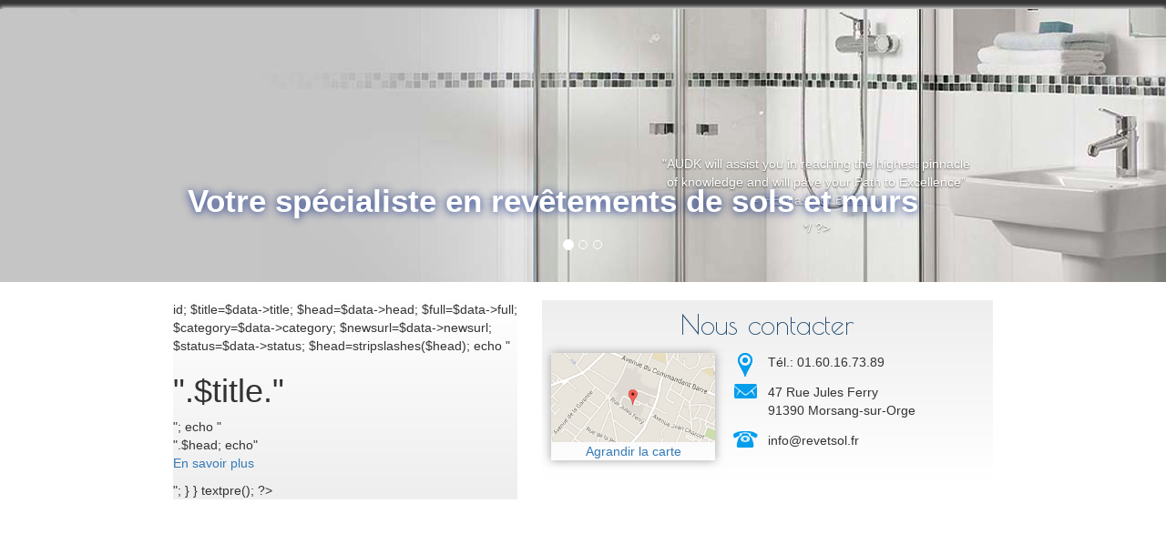

--- FILE ---
content_type: text/html; charset=UTF-8
request_url: https://www.revetsol.fr/
body_size: 2432
content:
<?include($_SERVER['DOCUMENT_ROOT']."/x_html.php");?>
<title>Revetsol - Entreprise sp&eacute;cialiste des rev&ecirc;tement de sols et murs, Paris</title>
<link href='//fonts.googleapis.com/css?family=Roboto' rel='stylesheet' type='text/css'>
<link href='//fonts.googleapis.com/css?family=Poiret+One' rel='stylesheet' type='text/css'>




<script>
  (function(i,s,o,g,r,a,m){i['GoogleAnalyticsObject']=r;i[r]=i[r]||function(){
  (i[r].q=i[r].q||[]).push(arguments)},i[r].l=1*new Date();a=s.createElement(o),
  m=s.getElementsByTagName(o)[0];a.async=1;a.src=g;m.parentNode.insertBefore(a,m)
  })(window,document,'script','//www.google-analytics.com/analytics.js','ga');

  ga('create', 'UA-61822272-1', 'auto');
  ga('send', 'pageview');

</script>



<link rel="stylesheet" href="//maxcdn.bootstrapcdn.com/bootstrap/3.3.4/css/bootstrap.min.css"> 

<?include($_SERVER['DOCUMENT_ROOT']."/x_meta.php");?>

<script src="//ajax.googleapis.com/ajax/libs/jquery/1.11.2/jquery.min.js"></script>
<script src="//maxcdn.bootstrapcdn.com/bootstrap/3.3.4/js/bootstrap.min.js"></script>
<style type="text/css">
 
.item{

    background: #1E4A71;
    text-align: center;
    height: 300px !important;


	width:100% !important; 


	margin-left:auto; 
	margin-right:auto;  
	overflow:hidden;

}
.item h1{
color:#FFFFFF;
font-size:35px;
font-weight:bold;
text-shadow:0 1px 10px rgba(0, 32, 128, 0.9);
}

.item img{

	max-width:1920px !important;
	max-height:384px !important;
	text-align:center;
 
position:relative;
left:0%;
top:0%;
	margin-left:auto; 
	margin-right:auto;  

} 

.carousel{

	width:100% !important; 
	margin-left:auto; 
	margin-right:auto;  
	overflow:hidden;

}

.carousel-caption p{
color:#2f5880;
text-shadow:0 1px 10px #FFFFFF;
}

.bs-example{

box-shadow: inset 0 8px 5px 0px #333333; 

max-width:1920px !important;

	padding:0px;
	padding-top:10px;
	margin:0px; 
	margin-left:auto; 
	margin-right:auto;  
	overflow:hidden;
} 


#mains{
margin-left: auto;
margin-right: auto;
margin-top:0px;
margin-bottom:0px;
 
min-height:300px;
vertical-align:top;
background-image: linear-gradient(to bottom, #FFFFFF,#F4F5F6,#F4F5F6,#FFFFFF);

}

.mainss{
width:900px;
margin-left: auto;
margin-right: auto;
margin-top:20px;
margin-bottom:10px;
overflow:auto;
}
 
.mainsright{

float:right;width:55%;padding:10px;padding-top:10px;overflow;hidden;


background-image: linear-gradient(to bottom, #EEEEEE, #FFFFFF);
background: -webkit-linear-gradient(top, #EEEEEE 0%,#FFFFFF 100%);
}
.mainsleft{
float:left;width:42%;overflow:hidden;
background-image: linear-gradient(to top, #EEEEEE, #FFFFFF);
background: -webkit-linear-gradient(bottom, #EEEEEE 0%,#FFFFFF 100%);

}

</style>

</head>
<body>
<?include($_SERVER['DOCUMENT_ROOT']."/x_headermain.php");?>  
 

 

</div>



<div class="bs-example">
    <div id="myCarousel" class="carousel slide" data-interval="3000" data-ride="carousel">
    	<!-- Carousel indicators -->
        <ol class="carousel-indicators">
            <li data-target="#myCarousel" data-slide-to="0" class="active"></li>
            <li data-target="#myCarousel" data-slide-to="1"></li>
            <li data-target="#myCarousel" data-slide-to="2"></li>
        </ol>   
       <!-- Carousel items -->
        <div class="carousel-inner">






					<div class="item active">
					<img src="/images/slides/faillence.jpg" />
					<div class="absolute_caption hidden-xs">
						<div class="container">
							<div class="row">
								<div class="carousel-caption col-xs-12">
									<h1 style="position:absolute;left:-50px;bottom:50px;margin:0px;">Votre sp&eacute;cialiste en rev&ecirc;tements de sols et murs</h1>
<? /*									<p class="hidden-sm">&quot;AUDK will assist you in reaching the highest pinnacle<br />
 of knowledge and will pave your Path to Excellence&rdquo;<br />
- HE Masrour Barzani</p>*/
?>
								</div>
							</div>
						</div>
						<div style="clear:both;"></div>
					</div>
				</div>


 

            <div class="item">

				<img src="/images/slides/faillence2.jpg" style="text-align:center;" /> 
                <div class="carousel-caption">
                  <h1>Un savoir-faire reconnu par nos clients</h1>
                  <p>Revetsol entreprise de Rev&ecirc;tement de sols et murs</p>
                </div>
            </div>
            <div class="item">

				<img src="/images/slides/faillence3.jpg" /> 
                <div class="carousel-caption">
                  <h1>Vous imaginez et nous le r&eacute;alisons pour vous</h1>
                  <p>Soyons cr&eacute;atifs</p>
                </div>
            </div>
        </div> 
    </div>
</div>


 
	<div class="mainss">

		<div class="mainsleft">
<?
				function textpre(){
				include($_SERVER['DOCUMENT_ROOT']."/test/databases/new/db_eyar.php");
				include($_SERVER['DOCUMENT_ROOT']."/test/databases/new/db_vekirin.php");
		
					$query=("SELECT * FROM newsarticles WHERE status='1' AND id='177'");
				 
					$result = mysqli_query($conn,$query) or die(mysqli_error($conn)); 
					$num_rows = mysqli_num_rows($result);
					
					if($num_rows==true){
						$data = mysqli_fetch_object($result); 
						$id=$data->id;
						$title=$data->title;
						$head=$data->head;
						$full=$data->full;
						$category=$data->category;
						$newsurl=$data->newsurl;
						$status=$data->status;
						$head=stripslashes($head);
				
						echo "<h1 style=\"font-family: 'Poiret One', cursive;\">".$title."</h1>"; 




						echo "<div>".$head;


						echo"<p class=\"plusinfo\"><a href=\"/info/".$newsurl.".html\" title=\"".$title."\">En savoir plus</a></p></div>"; 

					}
				}
				textpre();
	?>	  
		</div>
		
		<div class="mainsright">

<h2 style="font-family: 'Poiret One', cursive;color:#1E4A71;margin:0px;padding-bottom:15px;text-align:center;">Nous contacter</h2>
<p style="float:left;box-shadow: 0px 0px 0.7em #a0a0a0;margin-right:20px;text-align:center;">
<a href="/contact/plan-d-acces/" title="Agrandir la carte"><img src="/images/adresse-revetsol.png" style="width:180px;border:none;"></a><br>
<a href="/contact/plan-d-acces/" title="Agrandir la carte">Agrandir la carte</a>
</p>

<div style="overflow:auto;margin-bottom:3px;">
	<p style="float:left;width:28px;margin:0px;"><img src="/images/icons/adresse-blue.png"></p>
	<p style="float:left;margin-left:10px;">T&eacute;l.: 01.60.16.73.89</p>
</div>

<div style="overflow:auto;margin-bottom:3px;">
	<p style="float:left;width:28px;margin:0px;"><img src="/images/icons/mail-blue.png"></p>
	<p style="float:left;margin-left:10px;text-align:left;">47 Rue Jules Ferry<br>91390 Morsang-sur-Orge</p>
</div>

<div style="overflow:auto;margin-bottom:3px;">
	<p style="float:left;width:28px;margin:0px;"><img src="/images/icons/telephone-blue.png"></p>
	<p style="float:left;margin-left:10px;">info<!-- olala -->@<!-- olala -->revetsol.fr</p>
</div>
 

		</div>
		 
</div>

  

<?include($_SERVER['DOCUMENT_ROOT']."/x_footer.php");?> 


--- FILE ---
content_type: text/plain
request_url: https://www.google-analytics.com/j/collect?v=1&_v=j102&a=698558335&t=pageview&_s=1&dl=https%3A%2F%2Fwww.revetsol.fr%2F&ul=en-us%40posix&dt=Revetsol%20-%20Entreprise%20sp%C3%A9cialiste%20des%20rev%C3%AAtement%20de%20sols%20et%20murs%2C%20Paris&sr=1280x720&vp=1280x720&_u=IEBAAEABAAAAACAAI~&jid=527559364&gjid=1187150048&cid=1245301694.1768421944&tid=UA-61822272-1&_gid=1558545796.1768421944&_r=1&_slc=1&z=2077214336
body_size: -450
content:
2,cG-LES19YZV0T